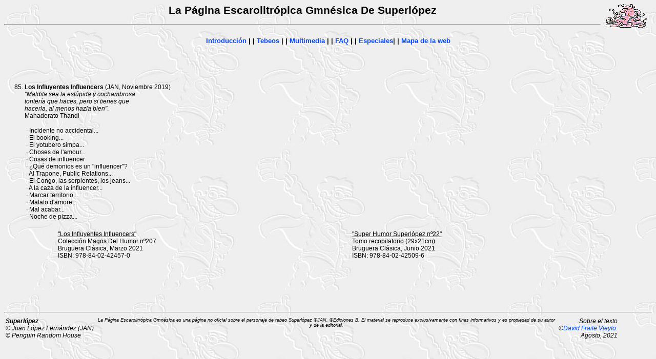

--- FILE ---
content_type: text/html
request_url: https://cachislamar.com/tebeos85.htm
body_size: 1555
content:
<HTML>
<HEAD>
<TITLE>La P�gina Escarolitr�pica Gmn�sica De Superl�pez :: Los Influyentes Influencers</TITLE>
<LINK rel="shortcut icon" href="favicon.ico">
<LINK rel="stylesheet" type="text/css" href="super.css">
<SCRIPT LANGUAGE=JavaScript SRC="traduce.js">
</SCRIPT>
</HEAD>
<BODY BACKGROUND="fondo.jpg" ONLOAD="comprobar()">
<A HREF="javascript:"><IMG ID="alien" BORDER="0" SRC="images/alien-si.gif" WIDTH="80" HEIGHT="46" HSPACE=10 ALT="Si eres de Tiran Liran pulsa aqui" ALIGN="RIGHT" ONCLICK="cambiar()"></A>
<H1>La P�gina Escarolitr�pica Gmn�sica De Superl�pez</H1>
<HR>
<H5><A HREF="home.htm">Introducci�n</A> | | <A HREF="tebeos.htm">Tebeos</A> | | <A HREF="multi.htm">Multimedia</A> | | <A HREF="faq.htm">FAQ</A> | | <A HREF="especial.htm"><B>Especiales</B></A>| | <A HREF="javascript:" ONCLICK="
mapaWin=window.open('','mapa','resizable=yes,scrollbars=yes,width=350,height=' + (screen.height-100) + ',left=0,top=0');
if (mapaWin.opened) mapaWin.focus();
else mapaWin=window.open('menu.xml','mapa','resizable=yes,scrollbars=yes,width=350,height=' + (screen.height-100) + ',left=0,top=0');
"><B>Mapa de la web</B></A></H5>
<BR><BR><BR>
<!--<IMG SRC="images/SL84.gif" WIDTH="198" HEIGHT="266" TITLE='"Los Influyentes Influencers"' ALIGN="RIGHT" HSPACE=10 VSPACE=10>-->
<OL START="85">
<LI><A NAME="85"></A><P><B>Los Influyentes Influencers</B> (JAN, Noviembre 2019)<BR>
<CITE>"Maldita sea la est�pida y cochambrosa<BR>
tonter�a que haces, pero si tienes que<BR>
hacerla, al menos hazla bien"</CITE>.<BR>
Mahaderato Thandi<BR>
<!--<IMG SRC="ese.gif"><IMG SRC="ese.gif"><IMG SRC="ese.gif">--></P>

<TABLE>
<TR><TD>� Incidente no accidental...<BR>
� El booking...<BR>
� El yotubero simpa...<BR>
� Choses de l'amour...<BR>
� Cosas de influencer<BR>
� �Qu� demonios es un "influencer"?<BR>
� Al Trapone, Public Relations...<BR>
� El Congo, las serpientes, los jeans...<BR>
� A la caza de la influencer...<BR>
� Marcar territorio...<BR>
� Malato d'amore...<BR>
� Mal acabar...<BR>
� Noche de pizza...<BR>

</TD></TR></TABLE>

<BR>

<TABLE ALIGN="CENTER" WIDTH="90%">
<TR VALIGN="TOP">
<TD><U>"Los Influyentes Influencers"</U><BR>
Colecci�n Magos Del Humor n�207<BR>
Bruguera Cl�sica, Marzo 2021<BR>
ISBN: 978-84-02-42457-0 <BR><BR></TD>
<TD><U>"Super Humor Superl�pez n�22"</U><BR>
Tomo recopilatorio (29x21cm)<BR>
Bruguera Cl�sica, Junio 2021<BR>
ISBN: 978-84-02-42509-6<BR><BR></TD>
</TR>
<TR VALIGN="TOP">
<TD><BR><BR></TD>
<TD></TD>
</TR>
</TABLE>
<BR><BR><BR>
</LI>
</OL>
<HR>
<CENTER>
<TABLE WIDTH="95%">
<TR VALIGN="TOP">
<TD NOWRAP="1" ALIGN="LEFT"><I><B>Superl&oacute;pez</B>
<BR>&copy; Juan L&oacute;pez Fern&aacute;ndez (JAN)<BR>&copy; Penguin Random House</I></TD><TD CLASS="PEQUE" ALIGN="CENTER"><I>La P&aacute;gina Escarolitr&oacute;pica Gmn&eacute;sica es una p&aacute;gina no oficial sobre el personaje de tebeo Superl&oacute;pez &copy;JAN, &copy;Ediciones B. El material se reproduce exclusivamente con fines informativos y es propiedad de su autor y de la editorial.</I></TD><TD NOWRAP="1" ALIGN="RIGHT"><I>Sobre el texto<BR>&copy;<A HREF="mailto:david.fraile.v@gmail.com">David Fraile Vieyto.</A>
<BR>Agosto, 2021</I></TD>
</TR>
</TABLE>
</CENTER>
</BODY>
</HTML>


--- FILE ---
content_type: text/css
request_url: https://cachislamar.com/super.css
body_size: 3189
content:
/* body */

	BODY  {
		font-family:  verdana, arial, tahoma, helvetica, sans-serif;
		font-size: 9pt;
		bgcolor="#bbff00";
	}

	CENTER {
		font-family: verdana, arial, tahoma, helvetica, sans-serif;
		font-size: 9pt;
		text-align: center;
	}

	CENTER.PEQUE {
		font-family: verdana, arial, tahoma, helvetica, sans-serif;
		font-size: 7pt;
		text-align: center;
	}

/* headings */

	H1	{
		font-family: tahoma, arial, verdana, helvetica, sans-serif;
		font-size: 16pt;
		text-weight:bold;
		text-align: center;
	}

	H2	{
		font-family: tahoma, arial, verdana, helvetica, sans-serif;
		font-size: 14pt;
		text-weight:bold;
		text-align: left;
	}

	H3	{
		font-family: tahoma, arial, verdana, helvetica, sans-serif;
		font-size: 12pt;
		text-weight:bold;
		text-align: center;
	}

	H4	{
		font-family: tahoma, arial, verdana, helvetica, sans-serif;
		font-size: 10pt;
		text-weight:bold;
		text-align: left;
	}

	H5	{
		font-family: tahoma, arial, verdana, helvetica, sans-serif;
		font-size: 10pt;
		text-align: center;
	}

	H6	{
		font-family: tahoma, arial, verdana, helvetica, sans-serif;
		font-size: 9pt;
		text-weight:bold;
		text-align: left;
	}


	A	{
		color:#0044ff;
		text-decoration: none;
		font-family: verdana, arial, tahoma, helvetica, sans-serif;
	}

	A.BLACK	{
		color:#000000;
		text-decoration: none;
		font-family: verdana, arial, tahoma, helvetica, sans-serif;
	}

	A:hover	{
		color:#00AA00;
		text-decoration:underline;
		text-weight:bold;
	}


	TD	{
		font-family: verdana, arial, tahoma, helvetica, sans-serif;
		font-size: 9pt;
	}


	TH	{
		font-family: verdana, arial, tahoma, helvetica, sans-serif;
		font-size: 10pt;
		color: #0008B8;
	}


	OL	{
		font-family: verdana, arial, tahoma, helvetica, sans-serif;
		font-size: 9pt;
		text-align: justify;
	}

	UL	{
		font-family: verdana, arial, tahoma, helvetica, sans-serif;
		font-size: 9pt;
		text-align: justify;
		list-style: square;
		/*: square; No sé que palabra es para ponerlo cuadrado*/
	}

	LI	{
		font-family: verdana, arial, tahoma, helvetica, sans-serif;
		font-size: 9pt;
		text-align: justify;
	}



	DIV	{
		font-family: verdana, arial, tahoma, helvetica, sans-serif;
		font-size: 9pt;
	}

	DT	{
		font-family: verdana, arial, tahoma, helvetica, sans-serif;
		font-size: 9pt;
		text-weight:bold;
		text-align: left;
	}

	DD	{
		font-family: verdana, arial, tahoma, helvetica, sans-serif;
		font-size: 9pt;
		text-align: justify;
	}

	P.RIGHT	{
		font-family: verdana, arial, tahoma, helvetica, sans-serif;
		font-size: 9pt;
		text-align: right;
	}

	P.PEQUE	{
		font-family: verdana, arial, tahoma, helvetica, sans-serif;
		font-size: 7pt;
		text-align: justify;
	}

	.PEQUE	{
		font-family: verdana, arial, tahoma, helvetica, sans-serif;
		font-size: 7pt;
	}

	P	{
		font-family: verdana, arial, tahoma, helvetica, sans-serif;
		font-size: 9pt;
		text-align: justify;
	}

	INPUT.BOTON	{
		font-family: verdana, arial, tahoma, helvetica, sans-serif;
		font-size: 9pt;
		font-weight:bold;
	}

	BLOCKQUOTE	{
		font-family: verdana, arial, tahoma, helvetica, sans-serif;
		font-size: 9pt;
		text-align: justify;
	}



--- FILE ---
content_type: text/javascript
request_url: https://cachislamar.com/traduce.js
body_size: 5351
content:
/* Traductor a idioma del planeta Tirán Lirán
   (Ver Superlópez nº4 "Los Alienígenas")
   David Fraile Vieyto
   12-09-2000
*/

/* Hay que incluir el Script en la página:
   <SCRIPT LANGUAGE="JavaScript" SRC="traduce.js">
   </SCRIPT>
   
   Después, desde el enlace, por ejemplo una imagen, la llamada
   ONCLICK="traduceFrames(document)"
   Por ejemplo:
   <IMG SRC="images/bandera2.gif" ONCLICK="traduce(document.all[0])">
   
   Otra posibilidad es traducir sólo una parte del documento poniendo un ID="ID001" al elemento
   y haciendo la llamada ONCLICK="traduce(document.all.ID001)"
   
*/

function traduceFrames(tag_object){
	if (tag_object.frames && tag_object.frames.length!=0){
		for(var a=0;a<tag_object.frames.length;a++){
			traduceFrames(tag_object.frames[a].document)
		}
	} else {
		traduce(tag_object.body)
	}

}



function traduce(tag_object){

	for(var a=0;a<tag_object.childNodes.length;a++){
		if (tag_object.childNodes[a].childNodes.length!=0){
			traduce(tag_object.childNodes[a])
		} else {
			if (tag_object.childNodes[a].nodeType==3) { //TEXT_NODE
				tag_object.childNodes[a].nodeValue=traduce1(tag_object.childNodes[a].nodeValue)
			}
		}
	}

}

function traduce1(original){

	traducido=""
	encuentra=original.indexOf("c")
	encuentra1=original.indexOf("C")
	if ((encuentra1!=-1 && encuentra1<encuentra )||encuentra==-1) encuentra=encuentra1
	encuentra1=original.indexOf("q")
	if ((encuentra1!=-1 && encuentra1<encuentra )||encuentra==-1) encuentra=encuentra1
	encuentra1=original.indexOf("Q")
	if ((encuentra1!=-1 && encuentra1<encuentra )||encuentra==-1) encuentra=encuentra1
	encuentra1=original.indexOf("k")
	if ((encuentra1!=-1 && encuentra1<encuentra )||encuentra==-1) encuentra=encuentra1
	encuentra1=original.indexOf("K")
	if ((encuentra1!=-1 && encuentra1<encuentra )||encuentra==-1) encuentra=encuentra1
	while (encuentra!=-1){
		if (original.charAt(encuentra)=='Q'||original.charAt(encuentra)=='C'||original.charAt(encuentra)=='K'){
			traducido=traducido+original.substring(0,encuentra)+"X"
		}else{
			traducido=traducido+original.substring(0,encuentra)+"x"
		}
		if (((original.charAt(encuentra)=='c' || original.charAt(encuentra)=='C') && (original.charAt(encuentra+1)=='c' || original.charAt(encuentra+1)=='h'||original.charAt(encuentra+1)=='C' || original.charAt(encuentra+1)=='H')) || ((original.charAt(encuentra)=='q' || original.charAt(encuentra)=='Q')&& (original.charAt(encuentra+1)=='u' ||original.charAt(encuentra+1)=='U'))){ //Se salta cc, ch y qu
			encuentra++
		}		
	
		original=original.substring(encuentra+1)
		encuentra=original.indexOf("c")
		encuentra1=original.indexOf("C")
		if ((encuentra1!=-1 && encuentra1<encuentra )||encuentra==-1) encuentra=encuentra1
		encuentra1=original.indexOf("q")
		if ((encuentra1!=-1 && encuentra1<encuentra )||encuentra==-1) encuentra=encuentra1
		encuentra1=original.indexOf("Q")
		if ((encuentra1!=-1 && encuentra1<encuentra )||encuentra==-1) encuentra=encuentra1
		encuentra1=original.indexOf("k")
		if ((encuentra1!=-1 && encuentra1<encuentra )||encuentra==-1) encuentra=encuentra1
		encuentra1=original.indexOf("K")
		if ((encuentra1!=-1 && encuentra1<encuentra )||encuentra==-1) encuentra=encuentra1
	}
	
	traducido=traducido+original //lo que queda
	return traducido
}


/* Funciones para manejar cookies de http://www.hidaho.com/cookies/cookie.txt */

function getCookieVal (offset) {
  var endstr = document.cookie.indexOf (";", offset);
  if (endstr == -1)
    endstr = document.cookie.length;
  return unescape(document.cookie.substring(offset, endstr));
}

function GetCookie (name) {
  var arg = name + "=";
  var alen = arg.length;
  var clen = document.cookie.length;
  var i = 0;
  while (i < clen) {
    var j = i + alen;
    if (document.cookie.substring(i, j) == arg)
      return getCookieVal (j);
    i = document.cookie.indexOf(" ", i) + 1;
    if (i == 0) break; 
  }
  return null;
}

function SetCookie (name,value,expires,path,domain,secure) {
  document.cookie = name + "=" + escape (value) +
    ((expires) ? "; expires=" + expires.toGMTString() : "") +
    ((path) ? "; path=" + path : "") +
    ((domain) ? "; domain=" + domain : "") +
    ((secure) ? "; secure" : "");
}

/* Funciones para comprobar y cambiar el estado */


function cambiar(){
	if (GetCookie("traducir")=="true") {
		SetCookie ("traducir", "false");
		document.location.reload()	
		/* Y volverá a ponerlo en castellano */
	} else {
		SetCookie ("traducir", "true");
		comprobar();	//Y lo traducira
	}	
}

function comprobar(){
	if (GetCookie("traducir")=='true'){
		var texto='<HTML><HEAD><TITLE>Traduxiendo</TITLE><STYLE>H3	{font-family:tahoma,arial,verdana,helvetica,sans-serif;font-size:12pt;text-weight:bold;text-align: center;}</STYLE></HEAD><BODY BGCOLOR="#DDDDDD"><H3>Traduxiendo...</H3></BODY></HTML>'
		var prueba = open( "","",'resizable=no,scrollbars=no,width=200,height=50,left=' + ((screen.width/2)-100) +',top='+ ((screen.height/4)-25));
		prueba.document.write(texto)
		traduceFrames(document);
		prueba.close()
		document.getElementById('alien').src="images/alien-no.gif"
		document.getElementById('alien').alt="En castellano"
	} else {
		document.getElementById('alien').src="images/alien-si.gif"
		document.getElementById('alien').alt="Si eres de Tiran Liran pulsa aqui"
	}
}
